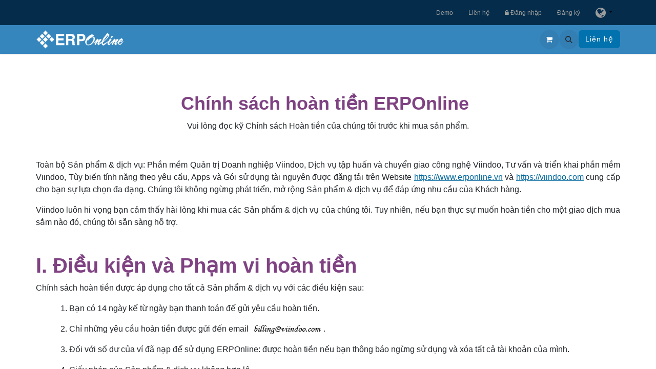

--- FILE ---
content_type: text/html; charset=utf-8
request_url: https://erponline.vn/vi/refund-policy
body_size: 11083
content:
<!DOCTYPE html>
        
<html lang="vi-VN" data-website-id="3" data-main-object="website.page(437,)" data-add2cart-redirect="1">
    <head>
				<!-- Google Tag Manager -->
				<script async="1">(function(w,d,s,l,i){w[l]=w[l]||[];w[l].push({'gtm.start':
                    new Date().getTime(),event:'gtm.js'});var f=d.getElementsByTagName(s)[0],
                    j=d.createElement(s),dl=l!='dataLayer'?'&l='+l:'';j.async=true;j.src=
                    'https://www.googletagmanager.com/gtm.js?id='+i+dl;f.parentNode.insertBefore(j,f);
                    })(window,document,'script','dataLayer','GTM-NTXQTGH');</script>
                <!-- End Google Tag Manager -->
        <meta charset="utf-8"/>
        <meta http-equiv="X-UA-Compatible" content="IE=edge"/>
        <meta name="viewport" content="width=device-width, initial-scale=1"/>
        <meta name="generator" content="Viindoo"/>
        
                <meta name="robots" content="index, follow"/> 
                <meta name="googlebot" content="index, follow"/>
        <meta name="description" content="Vui lòng đọc kỹ Chính sách Hoàn tiền của chúng tôi trước khi mua sản phẩm."/>
            
        <meta property="og:type" content="website"/>
        <meta property="og:title" content="Chính sách hoàn tiền ERPOnline"/>
        <meta property="og:site_name" content="ERPOnline"/>
        <meta property="og:url" content="https://erponline.vn/vi/refund-policy"/>
        <meta property="og:image" content="https://erponline.vn/web/image/website/3/logo?unique=c117b8c"/>
        <meta property="og:description" content="Vui lòng đọc kỹ Chính sách Hoàn tiền của chúng tôi trước khi mua sản phẩm."/>
            
        <meta name="twitter:card" content="summary_large_image"/>
        <meta name="twitter:title" content="Chính sách hoàn tiền ERPOnline"/>
        <meta name="twitter:image" content="https://erponline.vn/web/image/website/3/logo?unique=c117b8c"/>
        <meta name="twitter:description" content="Vui lòng đọc kỹ Chính sách Hoàn tiền của chúng tôi trước khi mua sản phẩm."/>
        
        <link rel="alternate" hreflang="en" href="https://erponline.vn/refund-policy"/>
        <link rel="alternate" hreflang="vi" href="https://erponline.vn/vi/refund-policy"/>
        <link rel="alternate" hreflang="x-default" href="https://erponline.vn/refund-policy"/>
        <link rel="canonical" href="https://erponline.vn/vi/refund-policy"/>
        
        <link rel="preconnect" href="https://fonts.gstatic.com/" crossorigin=""/>
        <title>Chính sách hoàn tiền ERPOnline</title>
        <link type="image/x-icon" rel="shortcut icon" href="https://d2cogkmcxzch5w.cloudfront.net/web/image/website/3/favicon?unique=342b203"/>
        <link rel="preload" href="https://d2cogkmcxzch5w.cloudfront.net/web/static/src/libs/fontawesome/fonts/fontawesome-webfont.woff2?v=4.7.0" as="font" crossorigin=""/>
        <link type="text/css" rel="stylesheet" href="https://d2cogkmcxzch5w.cloudfront.net/web/assets/3/e6490c5/web.assets_frontend.min.css"/>
        <script id="web.layout.odooscript" type="text/javascript">
            var odoo = {
                csrf_token: "9cdb6094cc446565dff0caa32dd37840449add34o1801263923",
                debug: "",
            };
        </script>
        <script type="text/javascript">
            odoo.__session_info__ = {"is_admin": false, "is_system": false, "is_public": true, "is_website_user": true, "user_id": false, "is_frontend": true, "profile_session": null, "profile_collectors": null, "profile_params": null, "show_effect": true, "currencies": {"1": {"symbol": "\u20ac", "position": "after", "digits": [69, 2]}, "2": {"symbol": "$", "position": "before", "digits": [69, 2]}, "23": {"symbol": "\u20ab", "position": "after", "digits": [69, 0]}}, "bundle_params": {"lang": "vi_VN", "website_id": 3}, "websocket_worker_version": "17.0-3", "translationURL": "/website/translations", "cache_hashes": {"translations": "832e02b447b4e50d140359a7ef4ceea4b94e35d2"}, "recaptcha_public_key": "6LdhfPMeAAAAAMWrPa-5qe7bb9wW3nE1CUczNL3H", "geoip_country_code": "US", "geoip_phone_code": 1, "lang_url_code": "vi"};
            if (!/(^|;\s)tz=/.test(document.cookie)) {
                const userTZ = Intl.DateTimeFormat().resolvedOptions().timeZone;
                document.cookie = `tz=${userTZ}; path=/`;
            }
        </script>
        <script type="text/javascript" defer="defer" src="https://d2cogkmcxzch5w.cloudfront.net/web/assets/3/b70753d/web.assets_frontend_minimal.min.js" onerror="__odooAssetError=1"></script>
        <script type="text/javascript" defer="defer" data-src="https://d2cogkmcxzch5w.cloudfront.net/web/assets/3/e42324a/web.assets_frontend_lazy.min.js" onerror="__odooAssetError=1"></script>
        
			<script type="application/ld+json">
				{"@context": "https://schema.org", "@type": "Organization", "name": "Phần mềm Quản trị Doanh nghiệp Viindoo", "description": "Viindoo Phần mềm Quản trị Doanh nghiệp trên nền tảng điện toán đám mây, đáp ứng được mọi nhu cầu của Doanh nghiệp trong thời đại chuyển đổi số", "address": {"@type": "PostalAddress", "streetAddress": "Tầng 6, Tòa nhà Taiyo, Số 97 Bạch Đằng, Phường Hạ Lý, Quận Hồng Bàng, Hải Phòng, Việt Nam", "addressLocality": "Hồng Bàng", "addressRegion": "Hải Phòng", "addressCountry": "VN", "postalCode": "180000", "telephone": "+842257309838", "availableLanguage": ["English", "Vietnamese"]}, "url": "https://viindoo.com", "alternateName": "phanmemviindoo", "logo": "https://d2cogkmcxzch5w.cloudfront.net/web/image/website/1/logo/Viindoo?unique=2cc2f2d", "image": "https://d2cogkmcxzch5w.cloudfront.net/web/image/website/1/logo/Viindoo?unique=2cc2f2d"}
			</script>
			<script type="application/ld+json">
				{"@context": "https://schema.org", "@type": "LocalBusiness", "name": "Phần mềm Quản trị Doanh nghiệp Viindoo", "description": "Viindoo Phần mềm Quản trị Doanh nghiệp trên nền tảng điện toán đám mây, đáp ứng được mọi nhu cầu của Doanh nghiệp trong thời đại chuyển đổi số", "address": {"@type": "PostalAddress", "streetAddress": "Tầng 6, Tòa nhà Taiyo, Số 97 Bạch Đằng, Phường Hạ Lý, Quận Hồng Bàng, Hải Phòng, Việt Nam", "addressLocality": "Hồng Bàng", "addressRegion": "Hải Phòng", "addressCountry": "VN", "postalCode": "180000"}, "url": "https://viindoo.com", "alternateName": "phanmemviindoo", "logo": "https://d2cogkmcxzch5w.cloudfront.net/web/image/website/1/logo/Viindoo?unique=2cc2f2d", "image": "https://d2cogkmcxzch5w.cloudfront.net/web/image/website/1/logo/Viindoo?unique=2cc2f2d", "@id": "https://erponline.vn/vi", "telephone": "+842257309838"}
			</script>
			<script type="application/ld+json">
				{"@context": "https://schema.org", "@type": "BreadcrumbList", "itemListElement": [{"@type": "ListItem", "position": 1, "item": {"@id": "https://erponline.vn/vi", "name": "Trang chủ"}}, {"@type": "ListItem", "position": 2, "item": {"@id": "https://erponline.vn/vi/refund-policy", "name": "Refund Policy"}}]}
			</script>
			
			<script async="1">
				if (!window.zaloJSV2) {
					window.zaloJSV2 = {
						zalo_h5_event_handler: function (eventId, eventName, eventData) {}
					};
				}
			</script>
        <meta name="google-site-verification" content="9mfcIU2HMdg6PeTSmngEpo_Iiiq0h26gJkuuEm3e3q8" />
<meta name="facebook-domain-verification" content="niqbueuw5puwyb7hh1ddm4gdlfvl0z" />
    </head>
    <body>



        <div id="wrapwrap" class="    ">
			<nav id="preheader" class="navbar navbar-expand-md mega">
				<div class="container">
					<div class="social">
					</div>
					<button type="button" class="navbar-toggler" data-bs-toggle="collapse" data-bs-target="#pre_header_menu_collapse">
						<span class="navbar-toggler-icon o_not_editable"></span>
					</button>
					<div class="collapse navbar-collapse navbar-right" id="pre_header_menu_collapse" aria-expanded="false" role="navigation" aria-label="navigation">
						<ul id="pre_header_menu" class="nav navbar-nav list-inline ms-auto">
							<li class="list-inline-item">
								<a href="/vi/demo">Demo</a>
							</li>
							<li class="list-inline-item">
								<a href="/vi/contactus">Liên hệ</a>
							</li>
        
        
							<li class="list-inline-item">
								<a href="/web/login" class="">
									<span class="fa fa-lock"></span>
									Đăng nhập
								</a>
							</li>
							<li class="list-inline-item">
								<a href="/web/signup" class="">
									Đăng ký
								</a>
							</li>
							<li class="list-inline-item">
								<button data-bs-toggle="dropdown" type="button" title="Thay đổi ngôn ngữ" class="dropdown-toggle">
									<i class="fa fa-globe fa-1x"></i>
								</button>
								<div role="menu" class="dropdown-menu dropdown-menu-end js_language_selector">
										<a class="dropdown-item js_change_lang" href="/refund-policy" data-url_code="en">
											English (US)
										</a>
										<a class="dropdown-item js_change_lang" href="/vi/refund-policy" data-url_code="vi">
											 Tiếng Việt
										</a>
								</div>
							</li>
						</ul>
					</div>
				</div>
			</nav>
				<!-- Google Tag Manager (noscript) -->
				<noscript><iframe height="0" width="0" style="display:none;visibility:hidden" src="https://www.googletagmanager.com/ns.html?id=GTM-NTXQTGH" loading="lazy"></iframe></noscript>
                <!-- End Google Tag Manager (noscript) -->
                <header id="top" data-anchor="true" data-name="Header" data-extra-items-toggle-aria-label="Extra items button" class="   o_header_fixed" style=" ">
                    
    <nav data-name="Navbar" aria-label="Chính" class="navbar navbar-expand-lg navbar-light o_colored_level o_cc d-none d-lg-block shadow-sm ">
        

            <div id="o_main_nav" class="o_main_nav container">
                
    <a data-name="Navbar Logo" href="/vi" class="navbar-brand logo me-4">
            
            <span role="img" aria-label="Logo of ERPOnline" title="ERPOnline"><img src="https://d2cogkmcxzch5w.cloudfront.net/web/image/website/3/logo/ERPOnline?unique=342b203" class="img img-fluid" width="95" height="40" alt="ERPOnline" loading="lazy"/></span>
        </a>
    
                
    <ul id="top_menu" role="menu" class="nav navbar-nav top_menu o_menu_loading me-auto">
        

                    
    <li role="presentation" class="nav-item dropdown ">
        <a data-bs-toggle="dropdown" href="#" role="menuitem" class="nav-link dropdown-toggle   ">
				<span class="fa fa-th-large fa-fw"></span>
            <span class="">Giới thiệu</span>
        </a>
        <ul role="menu" class="dropdown-menu ">
    <li role="presentation" class="">
        <a role="menuitem" href="/vi/intro/features-overview" class="dropdown-item ">
            <span class="">Tổng quan tính năng</span>
        </a>
    </li>
    <li role="presentation" class="">
        <a role="menuitem" href="/vi/intro/modules" class="dropdown-item ">
            <span class="">Ứng dụng &amp; Mô-đun</span>
        </a>
    </li>
        </ul>
        
    </li>
    <li role="presentation" class="nav-item">
        <a role="menuitem" href="/vi/pricing" class="nav-link ">
				<span class="fa fa-dollar fa-fw"></span>
            <span class="">Biểu phí</span>
        </a>
    </li>
    <li role="presentation" class="nav-item dropdown ">
        <a data-bs-toggle="dropdown" href="#" role="menuitem" class="nav-link dropdown-toggle   ">
				<span class="fa fa-wrench fa-fw"></span>
            <span class="">Dịch vụ</span>
        </a>
        <ul role="menu" class="dropdown-menu ">
    <li role="presentation" class="">
        <a role="menuitem" href="/vi/service/consulting-deploying-erponline" class="dropdown-item ">
            <span class="">Tư vấn và triển khai Odoo</span>
        </a>
    </li>
    <li role="presentation" class="">
        <a role="menuitem" href="/vi/services/odoo-training" class="dropdown-item ">
            <span class="">Đào tạo Odoo</span>
        </a>
    </li>
    <li role="presentation" class="">
        <a role="menuitem" href="/vi/services/odoo-customization-service" class="dropdown-item ">
            <span class="">Tùy biến tính năng Odoo</span>
        </a>
    </li>
    <li role="presentation" class="">
        <a role="menuitem" href="/vi/services/odoo-migration" class="dropdown-item ">
            <span class="">Nâng cấp Odoo</span>
        </a>
    </li>
        </ul>
        
    </li>
    <li role="presentation" class="nav-item dropdown position-static">
        <a data-bs-toggle="dropdown" href="#" role="menuitem" class="nav-link dropdown-toggle o_mega_menu_toggle  " data-bs-display="static">
				<span class="fa fa-cubes fa-fw"></span>
            <span class="">Giải pháp</span>
        </a>
        <div data-name="Mega Menu" class="dropdown-menu o_mega_menu dropdown-menu-left o_mega_menu_container_size">
                        <section class="s_mega_menu_multi_menus erponline_mega py-1">
                            <div class="container">
                                <div class="row">
                                    <div class="col-lg-6 py-1 text-left">
                                        <nav class="nav flex-column">
                                            <a href="#" class="nav-link" data-name="Menu Item" href-origin="#"><span class="fa fa-cog fa-fw"></span>Giải pháp theo nghiệp vụ</a>
                                            <a href="/vi/giai-phap/giai-phap-theo-nghiep-vu/quan-ly-quan-he-khach-hang" class="nav-link" data-name="Menu Item" href-origin="/vi/giai-phap/giai-phap-theo-nghiep-vu/quan-ly-quan-he-khach-hang">Quản lý Quan hệ khách hàng</a>
                                            <a href="/vi/giai-phap/giai-phap-theo-nghiep-vu/quan-ly-ban-hang-doanh-so" class="nav-link" data-name="Menu Item" href-origin="/vi/giai-phap/giai-phap-theo-nghiep-vu/quan-ly-ban-hang-doanh-so">Quản lý Bán Hàng/Dịch vụ</a>
                                            <a href="/vi/giai-phap/giai-phap-theo-nghiep-vu/quan-ly-mua-sam" class="nav-link" data-name="Menu Item" href-origin="/vi/giai-phap/giai-phap-theo-nghiep-vu/quan-ly-mua-sam">Quản lý Mua sắm</a>
                                            <a href="/vi/giai-phap/giai-phap-theo-nghiep-vu/hoach-dinh-nguon-luc-san-xuat" class="nav-link" data-name="Menu Item" href-origin="/vi/giai-phap/giai-phap-theo-nghiep-vu/hoach-dinh-nguon-luc-san-xuat">Hoạch định nguồn lực Sản xuất (MRP)</a>
                                            <a href="/vi/giai-phap/giai-phap-theo-nghiep-vu/quan-ly-nhan-su" class="nav-link" data-name="Menu Item" href-origin="/vi/giai-phap/giai-phap-theo-nghiep-vu/quan-ly-nhan-su">Quản lý Nhân sự (HRM)</a>
                                            <a href="/vi/giai-phap/giai-phap-theo-nghiep-vu/ke-toan-tai-chinh" class="nav-link" data-name="Menu Item" href-origin="/vi/giai-phap/giai-phap-theo-nghiep-vu/ke-toan-tai-chinh">Kế toán Tài chính (Financial Accounting)</a>
                                            <a href="/vi/giai-phap/giai-phap-theo-nghiep-vu/ke-toan-quan-tri" class="nav-link" data-name="Menu Item" href-origin="/vi/giai-phap/giai-phap-theo-nghiep-vu/ke-toan-quan-tri">Kế toán Quản trị (Analytical Accounting)</a>
                                            <a href="/vi/giai-phap/giai-phap-theo-nghiep-vu/giai-phap-cua-hang-ban-le-voi-pos" class="nav-link" data-name="Menu Item" href-origin="/vi/giai-phap/giai-phap-theo-nghiep-vu/giai-phap-cua-hang-ban-le-voi-pos">Bán lẻ với POS (Point of Sales)</a>
                                            <a href="/vi/giai-phap/giai-phap-theo-nghiep-vu/thuong-mai-dien-tu-tich-hop" class="nav-link" data-name="Menu Item" href-origin="/vi/giai-phap/giai-phap-theo-nghiep-vu/thuong-mai-dien-tu-tich-hop">Thương mại điện tử tích hợp</a>
                                        </nav>
                                    </div>
                                    <div class="col-lg-6 py-1 text-left">
                                        <nav class="nav flex-column">
                                            <a href="#" class="nav-link" data-name="Menu Item" href-origin="#"><span class="fa fa-cube fa-fw"></span>Giải pháp Chuyên Ngành</a>
                                            <a href="/vi/giai-phap/giai-phap-chuyen-nghanh/mrp-solution" class="nav-link" data-name="Menu Item" href-origin="/vi/giai-phap/giai-phap-chuyen-nghanh/mrp-solution">ERP cho DN sản xuất</a>
                                            <a href="/vi/giai-phap/giai-phap-chuyen-nghanh/giai-phap-quan-ly-toan-dien-doanh-nghiep-thuong-mai-dich-vu" class="nav-link" data-name="Menu Item" href-origin="/vi/giai-phap/giai-phap-chuyen-nghanh/giai-phap-quan-ly-toan-dien-doanh-nghiep-thuong-mai-dich-vu">ERP cho DN Thương mại &amp; Dịch vụ</a>
                                            <a href="/vi/giai-phap/giai-phap-chuyen-nghanh/e-commercial-total-solutions" class="nav-link" data-name="Menu Item" href-origin="/vi/giai-phap/giai-phap-chuyen-nghanh/e-commercial-total-solutions">ERP cho Siêu thị, Cửa hàng bán lẻ</a>
                                            <a href="/vi" class="nav-link" data-name="Menu Item" href-origin="/vi">ERP cho ngành Đóng tàu</a>
                                            <a href="/vi" class="nav-link" data-name="Menu Item" href-origin="/vi">ERP cho DN Du lịch &amp; Lữ hành</a>
                                            <a href="/vi" class="nav-link" data-name="Menu Item" href-origin="/vi">ERP cho Trường học</a>
                                            <a href="/vi/giai-phap/giai-phap-chuyen-nghanh/erp-cho-cong-ty-van-chuyen-hanh-khach" class="nav-link" data-name="Menu Item" href-origin="/vi/giai-phap/giai-phap-chuyen-nghanh/erp-cho-cong-ty-van-chuyen-hanh-khach">ERP cho DN vận tải hành khách</a>    
                                        </nav>
                                    </div>
                                </div>
                            </div>
                        </section>
                    </div>
        
    </li>
    <li role="presentation" class="nav-item dropdown ">
        <a data-bs-toggle="dropdown" href="#" role="menuitem" class="nav-link dropdown-toggle   ">
				<span class="fa fa-book fa-fw"></span>
            <span class="">Tài liệu</span>
        </a>
        <ul role="menu" class="dropdown-menu ">
    <li role="presentation" class="">
        <a role="menuitem" href="/vi/docs/13.0/c/odoo-user-documentation-1" class="dropdown-item ">
            <span class="">Tài liệu Hướng dẫn người dùng</span>
        </a>
    </li>
    <li role="presentation" class="">
        <a role="menuitem" href="/vi/ticket" class="dropdown-item ">
            <span class="">Trung tâm Hỗ trợ</span>
        </a>
    </li>
        </ul>
        
    </li>
    <li role="presentation" class="nav-item">
        <a role="menuitem" href="/vi/appointment" class="nav-link ">
            <span class="">Cuộc hẹn</span>
        </a>
    </li>
                
    </ul>
                
                <ul class="navbar-nav align-items-center gap-2 flex-shrink-0 justify-content-end ps-3">
                    
        
            <li class=" divider d-none"></li> 
            <li class="o_wsale_my_cart  ">
                <a href="/vi/shop/cart" aria-label="Giỏ hàng thương mại điện tử" href-origin="/shop/cart" class="o_navlink_background btn position-relative rounded-circle p-1 text-center text-reset">
                    <div class="">
                        <i class="fa fa-shopping-cart fa-stack"></i>
                        <sup class="my_cart_quantity badge text-bg-primary position-absolute top-0 end-0 mt-n1 me-n1 rounded-pill d-none" data-order-id="">0</sup>
                    </div>
                </a>
            </li>
        
        
            <li class="o_wsale_my_wish d-none  o_wsale_my_wish_hide_empty">
                <a href="/vi/shop/wishlist" href-origin="/shop/wishlist" class="o_navlink_background btn position-relative rounded-circle p-1 text-center text-reset">
                    <div class="">
                        <i class="fa fa-1x fa-heart fa-stack"></i>
                        <sup class="my_wish_quantity o_animate_blink badge text-bg-primary position-absolute top-0 end-0 mt-n1 me-n1 rounded-pill">0</sup>
                    </div>
                </a>
            </li>
        
                    
        <li class="">
                <div class="modal fade css_editable_mode_hidden" id="o_search_modal" aria-hidden="true" tabindex="-1">
                    <div class="modal-dialog modal-lg pt-5">
                        <div class="modal-content mt-5">
    <form method="get" class="o_searchbar_form o_wait_lazy_js s_searchbar_input " action="/vi/website/search" data-snippet="s_searchbar_input">
            <div role="search" class="input-group input-group-lg">
        <input type="search" name="search" class="search-query form-control oe_search_box border-0 bg-light border border-end-0 p-3" placeholder="Tìm kiếm..." data-search-type="all" data-limit="5" data-display-image="true" data-display-description="true" data-display-extra-link="true" data-display-detail="true" data-order-by="name asc"/>
        <button type="submit" aria-label="Tìm kiếm" title="Tìm kiếm" class="btn oe_search_button border border-start-0 px-4 bg-o-color-4">
            <i class="oi oi-search"></i>
        </button>
    </div>

            <input name="order" type="hidden" class="o_search_order_by oe_unremovable" value="name asc"/>
            
    
        </form>
                        </div>
                    </div>
                </div>
                <a data-bs-target="#o_search_modal" data-bs-toggle="modal" role="button" title="Tìm kiếm" href="#" href-origin="#" class="btn rounded-circle p-1 lh-1 o_navlink_background text-reset o_not_editable">
                    <i class="oi oi-search fa-stack lh-lg"></i>
                </a>
        </li>
                    
                    
                    
                    
                    
        
        
                    
        <li class="">
            <div class="oe_structure oe_structure_solo ">
                <section class="oe_unremovable oe_unmovable s_text_block" data-snippet="s_text_block" data-name="Text">
                    <div class="container">
                        <a href="/vi/contactus" class="oe_unremovable btn btn-primary btn_cta" href-origin="/contactus">Liên hệ</a>
                    </div>
                </section>
            </div>
        </li>
                </ul>
            </div>
        
    </nav>
    <nav data-name="Navbar" aria-label="Mobile" class="navbar  navbar-light o_colored_level o_cc o_header_mobile d-block d-lg-none shadow-sm px-0 ">
        

        <div class="o_main_nav container flex-wrap justify-content-between">
            
    <a data-name="Navbar Logo" href="/vi" class="navbar-brand logo ">
            
            <span role="img" aria-label="Logo of ERPOnline" title="ERPOnline"><img src="https://d2cogkmcxzch5w.cloudfront.net/web/image/website/3/logo/ERPOnline?unique=342b203" class="img img-fluid" width="95" height="40" alt="ERPOnline" loading="lazy"/></span>
        </a>
    
            <ul class="o_header_mobile_buttons_wrap navbar-nav flex-row align-items-center gap-2 mb-0">
        
            <li class=" divider d-none"></li> 
            <li class="o_wsale_my_cart  ">
                <a href="/vi/shop/cart" aria-label="Giỏ hàng thương mại điện tử" href-origin="/shop/cart" class="o_navlink_background_hover btn position-relative rounded-circle border-0 p-1 text-reset">
                    <div class="">
                        <i class="fa fa-shopping-cart fa-stack"></i>
                        <sup class="my_cart_quantity badge text-bg-primary position-absolute top-0 end-0 mt-n1 me-n1 rounded-pill d-none" data-order-id="">0</sup>
                    </div>
                </a>
            </li>
        
        
            <li class="o_wsale_my_wish d-none  o_wsale_my_wish_hide_empty">
                <a href="/vi/shop/wishlist" href-origin="/shop/wishlist" class="o_navlink_background_hover btn position-relative rounded-circle border-0 p-1 text-reset">
                    <div class="">
                        <i class="fa fa-1x fa-heart fa-stack"></i>
                        <sup class="my_wish_quantity o_animate_blink badge text-bg-primary position-absolute top-0 end-0 mt-n1 me-n1 rounded-pill">0</sup>
                    </div>
                </a>
            </li>
        
                <li class="o_not_editable">
                    <button class="nav-link btn me-auto p-2 o_not_editable" type="button" data-bs-toggle="offcanvas" data-bs-target="#top_menu_collapse_mobile" aria-controls="top_menu_collapse_mobile" aria-expanded="false" aria-label="Chuyển đổi điều hướng">
                        <span class="navbar-toggler-icon"></span>
                    </button>
                </li>
            </ul>
            <div id="top_menu_collapse_mobile" class="offcanvas offcanvas-end o_navbar_mobile">
                <div class="offcanvas-header justify-content-end o_not_editable">
                    <button type="button" class="nav-link btn-close" data-bs-dismiss="offcanvas" aria-label="Đóng"></button>
                </div>
                <div class="offcanvas-body d-flex flex-column justify-content-between h-100 w-100">
                    <ul class="navbar-nav">
                        
                        
        <li class="">
    <form method="get" class="o_searchbar_form o_wait_lazy_js s_searchbar_input " action="/vi/website/search" data-snippet="s_searchbar_input">
            <div role="search" class="input-group mb-3">
        <input type="search" name="search" class="search-query form-control oe_search_box border-0 bg-light rounded-start-pill text-bg-light ps-3" placeholder="Tìm kiếm..." data-search-type="all" data-limit="0" data-display-image="true" data-display-description="true" data-display-extra-link="true" data-display-detail="true" data-order-by="name asc"/>
        <button type="submit" aria-label="Tìm kiếm" title="Tìm kiếm" class="btn oe_search_button rounded-end-pill bg-o-color-3 pe-3">
            <i class="oi oi-search"></i>
        </button>
    </div>

            <input name="order" type="hidden" class="o_search_order_by oe_unremovable" value="name asc"/>
            
    
        </form>
        </li>
                        
    <ul role="menu" class="nav navbar-nav top_menu  ">
        

                            
    <li role="presentation" class="nav-item dropdown ">
        <a data-bs-toggle="dropdown" href="#" role="menuitem" class="nav-link dropdown-toggle   d-flex justify-content-between align-items-center">
				<span class="fa fa-th-large fa-fw"></span>
            <span class="">Giới thiệu</span>
        </a>
        <ul role="menu" class="dropdown-menu position-relative rounded-0 o_dropdown_without_offset">
    <li role="presentation" class="">
        <a role="menuitem" href="/vi/intro/features-overview" class="dropdown-item ">
            <span class="">Tổng quan tính năng</span>
        </a>
    </li>
    <li role="presentation" class="">
        <a role="menuitem" href="/vi/intro/modules" class="dropdown-item ">
            <span class="">Ứng dụng &amp; Mô-đun</span>
        </a>
    </li>
        </ul>
        
    </li>
    <li role="presentation" class="nav-item">
        <a role="menuitem" href="/vi/pricing" class="nav-link ">
				<span class="fa fa-dollar fa-fw"></span>
            <span class="">Biểu phí</span>
        </a>
    </li>
    <li role="presentation" class="nav-item dropdown ">
        <a data-bs-toggle="dropdown" href="#" role="menuitem" class="nav-link dropdown-toggle   d-flex justify-content-between align-items-center">
				<span class="fa fa-wrench fa-fw"></span>
            <span class="">Dịch vụ</span>
        </a>
        <ul role="menu" class="dropdown-menu position-relative rounded-0 o_dropdown_without_offset">
    <li role="presentation" class="">
        <a role="menuitem" href="/vi/service/consulting-deploying-erponline" class="dropdown-item ">
            <span class="">Tư vấn và triển khai Odoo</span>
        </a>
    </li>
    <li role="presentation" class="">
        <a role="menuitem" href="/vi/services/odoo-training" class="dropdown-item ">
            <span class="">Đào tạo Odoo</span>
        </a>
    </li>
    <li role="presentation" class="">
        <a role="menuitem" href="/vi/services/odoo-customization-service" class="dropdown-item ">
            <span class="">Tùy biến tính năng Odoo</span>
        </a>
    </li>
    <li role="presentation" class="">
        <a role="menuitem" href="/vi/services/odoo-migration" class="dropdown-item ">
            <span class="">Nâng cấp Odoo</span>
        </a>
    </li>
        </ul>
        
    </li>
    <li role="presentation" class="nav-item dropdown position-static">
        <a data-bs-toggle="dropdown" href="#" role="menuitem" class="nav-link dropdown-toggle o_mega_menu_toggle  d-flex justify-content-between align-items-center" data-bs-display="static">
				<span class="fa fa-cubes fa-fw"></span>
            <span class="">Giải pháp</span>
        </a>
        
    </li>
    <li role="presentation" class="nav-item dropdown ">
        <a data-bs-toggle="dropdown" href="#" role="menuitem" class="nav-link dropdown-toggle   d-flex justify-content-between align-items-center">
				<span class="fa fa-book fa-fw"></span>
            <span class="">Tài liệu</span>
        </a>
        <ul role="menu" class="dropdown-menu position-relative rounded-0 o_dropdown_without_offset">
    <li role="presentation" class="">
        <a role="menuitem" href="/vi/docs/13.0/c/odoo-user-documentation-1" class="dropdown-item ">
            <span class="">Tài liệu Hướng dẫn người dùng</span>
        </a>
    </li>
    <li role="presentation" class="">
        <a role="menuitem" href="/vi/ticket" class="dropdown-item ">
            <span class="">Trung tâm Hỗ trợ</span>
        </a>
    </li>
        </ul>
        
    </li>
    <li role="presentation" class="nav-item">
        <a role="menuitem" href="/vi/appointment" class="nav-link ">
            <span class="">Cuộc hẹn</span>
        </a>
    </li>
                        
    </ul>
                        
                        
                    </ul>
                    <ul class="navbar-nav gap-2 mt-3 w-100">
                        
                        
        
        
                        
                        
        <li class="">
            <div class="oe_structure oe_structure_solo ">
                <section class="oe_unremovable oe_unmovable s_text_block" data-snippet="s_text_block" data-name="Text">
                    <div class="container">
                        <a href="/vi/contactus" class="oe_unremovable btn btn-primary btn_cta w-100" href-origin="/contactus">Liên hệ</a>
                    </div>
                </section>
            </div>
        </li>
                    </ul>
                </div>
            </div>
        </div>
    
    </nav>
    
        </header>
                <main>
                    
    <div id="wrap" class="oe_structure oe_empty">
      <section class="s_text_block pt32 pb32 o_colored_level" data-name="Text block" data-snippet="s_text_block" style="background-image: none;">
        <div class="container">
          <div class="row">
            <div class="col-lg-12 pt32 pb4">
              <h1 style="text-align: center; ">
                <b><font style="font-size: 36px;" class="text-alpha">Chính sách hoàn tiền ERPOnline</font>&nbsp;</b>
              </h1>
              <p style="text-align: center; ">Vui lòng đọc kỹ Chính sách Hoàn tiền của chúng tôi trước khi mua sản phẩm.</p>
            </div>
            <div class="col-lg-12 pt32 pb0 o_colored_level">
              <p style="text-align: justify; ">Toàn bộ Sản phẩm &amp; dịch vụ:&nbsp;Phần mềm Quản trị Doanh nghiệp&nbsp;Viindoo, Dịch vụ tập huấn và chuyển giao công nghệ Viindoo, Tư vấn và triển khai phần mềm Viindoo, Tùy biến tính năng theo yêu cầu, Apps và Gói sử dụng tài nguyên được đăng tải trên Website <a href="/vi" href-origin="/"><u>https://www.erponline.vn</u></a>&nbsp;và<span style="font-size: 1rem;">&nbsp;<u><a href="https://viindoo.com" title="" href-origin="https://viindoo.com" rel="external nofollow" data-bs-original-title="">https://viindoo.com</a></u>&nbsp;cung cấp cho bạn sự lựa chọn đa dạng. Chúng tôi không ngừng phát triển, mở rộng Sản phẩm &amp; dịch vụ để đáp ứng nhu cầu của Khách hàng.</span></p>
              <p style="text-align: justify; ">Viindoo luôn hi vọng bạn cảm thấy hài lòng khi mua các Sản phẩm &amp; dịch vụ của chúng tôi. Tuy nhiên, nếu bạn thực sự muốn hoàn tiền cho một giao dịch mua sắm nào đó, chúng tôi sẵn sàng hỗ trợ.</p>
            </div>
            <div class="col-lg-12 pb32 pt32 o_colored_level">
              <h2>
                <b><font class="text-alpha" style="">I. Điều kiện và Phạm vi hoàn tiền</font>&nbsp;</b>
              </h2>
              <p style="text-align: justify; ">Chính sách hoàn tiền được áp dụng cho tất cả Sản phẩm &amp; dịch vụ với các điều kiện sau:&nbsp;</p>
              <p style="text-align: justify; margin-left: 3em;">1. Bạn có 14 ngày kể từ ngày bạn thanh toán để gửi yêu cầu hoàn tiền.</p>
              <p style="text-align: justify; margin-left: 3em;">2.&nbsp;Chỉ những yêu cầu hoàn tiền được gửi đến email&nbsp; <img class="img-fluid o_we_custom_image" src="https://d2cogkmcxzch5w.cloudfront.net/web/image/187906?access_token=4ace2dca-7f2a-4135-9d03-fea612c04a64" title="refund policy" aria-describedby="tooltip867374" data-aspect-ratio="0/0" data-x="0" data-y="0" data-width="138.82452431289641" data-height="22" data-rotate="0" data-scale-x="1" data-scale-y="1" loading="lazy" style="" data-original-id="187906" data-original-src="/web/image/174303/email-billing.png?unique=4850bb41" data-mimetype="image/webp" alt="refund-policy" data-bs-original-title=""/>.</p>
              <p style="text-align: justify; margin-left: 3em;">3. Đối với số dư của ví đã nạp để sử dụng ERPOnline: được hoàn tiền nếu bạn thông báo ngừng sử dụng và xóa tất cả tài khoản của mình.</p>
              <p style="text-align: justify; margin-left: 3em;">4. Giấy phép của Sản phẩm &amp; dịch vụ không hợp lệ.</p>
              <p style="text-align: justify; margin-left: 3em;">5. Sản phẩm &amp; dịch vụ hoạt động không đúng hoặc thiếu tính năng như phần mô tả.</p>
              <p style="text-align: justify; margin-left: 3em;">6. Sản phẩm &amp; dịch vụ không cài đặt được trên đúng phiên bản được ghi trong phần mô tả.</p>
              <p style="text-align: justify; margin-left: 3em;">7. Sản phẩm &amp; dịch vụ có lỗi và lỗi đó của ERPOnline. Đồng thời, chúng tôi không khắc phục được trong thời gian quy định.</p>
              <p style="text-align: justify; margin-left: 3em;">8. Sản phẩm &amp; dịch vụ tính theo giờ được trả phí trước: Nếu còn số giờ chưa sử dụng trong vòng 1 năm, kể từ thời điểm đặt mua thì được xem xét hoàn tiền.</p>
            </div>
            <div class="col-lg-12 pb32 pt0 o_colored_level">
              <h2>
                <b><font class="text-alpha" style="">II. Cách thức hoàn tiền</font>&nbsp;</b>
              </h2>
              <p style="text-align: justify; ">Vui lòng gửi yêu cầu hoàn lại tiền của bạn đến địa chỉ email này:<img class="img-fluid o_we_custom_image" src="https://d2cogkmcxzch5w.cloudfront.net/web/image/187907?access_token=b9401477-fcee-40fd-a46a-7463c1956514" title="refund policy" aria-describedby="tooltip543911" data-aspect-ratio="0/0" data-x="0" data-y="0" data-width="137.91120507399577" data-height="22" data-rotate="0" data-scale-x="1" data-scale-y="1" loading="lazy" style="" data-original-id="187907" data-original-src="/web/image/174303/email-billing.png?unique=02718ac2" data-mimetype="image/webp" alt="refund policy" data-bs-original-title=""/> với cú pháp sau:</p>
              <ul>
                <li>
                  <p style="text-align: justify; ">Tiêu đề email: Yêu cầu hoàn tiền_[Tên khách hàng]/[Tài khoản trên <a href="https://erponline.vn" href-origin="https://erponline.vn">erponline.vn</a>]</p>
                </li>
              </ul>
              <p style="text-align: justify; ">
                          Ví dụ: Yêu cầu hoàn tiền_Nguyễn Văn A hoặc Yêu cầu hoàn tiề<a href="https://n_a.erponline.vn" href-origin="https://n_a.erponline.vn" rel="external nofollow">n_a.erponline.vn</a><br/>
              </p>
              <ul>
                <li>
                  <p style="text-align: justify; ">Nội dung email:&nbsp;</p>
                </li>
              </ul>
              <p style="text-align: justify; ">            Bạn hãy cung cấp thông tin liên quan nhiều nhất có thể như:</p>
              <div class="s_card card w-100 bg-gamma" data-name="Card">
                <div class="card-body">
                  <ul>
                    <li>
                      <p class="card-text">Tên, số điện thoại</p>
                    </li>
                  </ul>
                  <ul>
                    <li>
                      <p class="card-text">Thông tin đơn hàng</p>
                    </li>
                  </ul>
                  <ul>
                    <li>
                      <p class="card-text">Tài khoản của bạn trên erponline.vn hoặc&nbsp;<span style="font-size: 1rem;">viindoo.com&nbsp;</span>(nếu có)</p>
                    </li>
                  </ul>
                  <ul>
                    <li>
                      <p class="card-text">Thông tin thanh toán: ngày giao dịch, số tiền, chi tiết công nợ.</p>
                    </li>
                  </ul>
                  <ul>
                    <li>
                      <p class="card-text">Thông tin nhận lại tiền: Số tài khoản, ngân hàng, tên chủ tài khoản hoặc nhận trực tiếp qua Ví Ngân lượng, Paypal mà bạn dùng để thanh toán trước đó.</p>
                    </li>
                  </ul>
                </div>
              </div>
              <p style="text-align: justify; ">            Bạn hãy trình bày lý do yêu cầu hoàn tiền một cách thành thật, rõ ràng.</p>
            </div>
            <div class="col-lg-12 pb32 pt0 o_colored_level">
              <h2>
                <b>
                  <font class="text-alpha" style="">III. Lưu ý cho khách hàng</font>
                </b>
              </h2>
              <p style="text-align: justify; ">Việc hoàn tiền có thể phát sinh khoản phí do ngân hàng hoặc đơn vị trung gian  thanh toán thu từ món tiền hoàn lại của bạn.</p>
              <p style="text-align: justify; ">Thông thường, yêu cầu hoàn tiền được xử lý trong thời gian từ 1 đến 3 ngày làm việc (không bao gồm ngày nghỉ, nghỉ lễ theo quy định).&nbsp;</p>
              <p style="text-align: justify; ">Yêu cầu hoàn tiền được phê duyệt mà giao dịch đã được xuất hóa đơn thuế, thì ERPOnline thực hiện việc hoàn trả sau khi nhận được bản ký xác nhận “biên bản thu hồi hóa đơn” từ phía Khách hàng.</p>
              <p style="text-align: justify; ">Thời gian để bạn nhận tiền về tài khoản ngân hàng phụ thuộc vào dịch vụ của Ngân hàng mà bạn sử dụng và yếu tố địa lý.</p>
              <p>
                <span></span>
              </p>
            </div>
            <div class="col-lg-12 pb32 pt40">
              <p>
                <i>
                  <span></span>
                </i>
              </p>
              <p style="text-align: justify; ">
                <i>Ngày cập nhật gần nhất: 15/03/2021</i>
              </p>
            </div>
          </div>
        </div>
      </section>
    </div>
  
        <div id="o_shared_blocks" class="oe_unremovable"></div>
                </main>
                <footer id="bottom" data-anchor="true" data-name="Footer" class="o_footer o_colored_level o_cc ">
                    <div class="oe_structure">
      <section id="footer" class="oe_structure_solo footer-section" data-name="Footer section">
        <div class="erponline-footer">
          <div class="container">
            <div class="row">
              <div class="col-12 col-md-4 col-xl-3 footer-top">
                <div class="logo-container text-md-left">
                  <a href="/vi" class="fixed-logo" href-origin="/">
                    <span role="img" aria-label="Logo of ERPOnline" title="ERPOnline"><img src="https://d2cogkmcxzch5w.cloudfront.net/web/image/website/3/logo/ERPOnline?unique=342b203" class="img img-fluid" alt="ERPOnline" loading="lazy"/></span>
                  </a>
                </div>
                <div class="row info-detail">
                  <div class="col-12 col-md-12 mb-3 mb-md-0 o_colored_level" bis_skin_checked="1">
                    <address class="footer-company-address mb-3" style="text-align: justify;">
                      <i class="me-2 fa-map-marker fa" role="img" aria-label="Address" title="Address"></i>&nbsp;Trụ sở chính: Tầng 6, Tòa nhà Taiyo, Số 97 Bạch Đằng, Phường Hồng Bàng, Thành phố Hải Phòng, Việt Nam
                    </address>
                    <div class="footer-company-phone" bis_skin_checked="1">
                      <i class="fa me-2 fa-phone" role="img" aria-label="Phone" title="Phone"></i>
                      <span>+84 225 730 9838</span>
                    </div>
                    <div class="oe_structure content mt-4" bis_skin_checked="1">
                      <div class="business-info" bis_skin_checked="1">
                        <div class="business-number" bis_skin_checked="1">Mã số Doanh nghiệp: 0201994665</div>
                        <div class="granted-by mt-1" bis_skin_checked="1">Được cấp bởi Sở Kế hoạch và Đầu tư Thành phố Hải Phòng</div>
                      </div>
                      <div class="moit_signed_img mt-3" bis_skin_checked="1">
                        <a href="http://online.gov.vn/Home/WebDetails/81476" href-origin="http://online.gov.vn/Home/WebDetails/81476" rel="external nofollow" bis_size="{&#34;x&#34;:302,&#34;y&#34;:911,&#34;w&#34;:170,&#34;h&#34;:15,&#34;abs_x&#34;:302,&#34;abs_y&#34;:911}">
                          <img src="https://d2cogkmcxzch5w.cloudfront.net/theme_erponline/static/src/img/bo-cong-thuong.png" alt="Logo Sale Noti MOIT" style="max-width: 170px;" loading="lazy" bis_size="{&#34;x&#34;:302,&#34;y&#34;:888,&#34;w&#34;:170,&#34;h&#34;:64,&#34;abs_x&#34;:302,&#34;abs_y&#34;:888}" bis_id="bn_gfxyyuqjcekswmbfv397zk"/>
                        </a>
                      </div>
                    </div>
                  </div>
                </div>
              </div>
              <div class="col-12 col-md-8 col-xl-8 offset-xl-1 mt-4 mt-md-0 o_colored_level">
                <div class="row">
                  <div class="col-6 col-md-3 mb-4 mb-md-0 o_colored_level" title="" aria-describedby="tooltip565391" data-bs-original-title="">
                    <div class="footer-menu-caption">Về chúng tôi</div>
                    <nav class="nav footer-menu flex-column">
                      <a class="footer-item" href="https://about.viindoo.com" data-name="Footer Item" title="" rel="external nofollow" href-origin="https://about.viindoo.com" data-bs-original-title="">
                        <span class="footer-link" title="" aria-describedby="tooltip828625" data-bs-original-title="">Tin tức</span>
                      </a>
                      <a class="footer-item" href="/vi/contactus" data-name="Footer Item" href-origin="/contactus">
                        <span class="footer-link">Liên hệ</span>
                      </a>
                      <a class="footer-item" href="/vi/blog/blogs-6" data-name="Footer Item" title="" href-origin="/blog/blogs-6" data-bs-original-title="">
                        <span class="footer-link" title="" aria-describedby="tooltip420988" data-bs-original-title="">Blogs</span>
                      </a>
                      <a class="footer-item" href="https://about.viindoo.com/jobs" data-name="Footer Item" title="" rel="external nofollow" href-origin="https://about.viindoo.com/jobs" data-bs-original-title="">
                        <span class="footer-link" title="" aria-describedby="tooltip805751" data-bs-original-title="">Tuyển dụng</span>
                      </a>
                    </nav>
                  </div>
                  <div class="col-6 col-md-3 o_colored_level">
                    <div class="footer-menu-caption">Tài nguyên</div>
                    <nav class="nav footer-menu flex-column">
                      <a class="footer-item" href="https://viindoo.com/documentation/15.0/" target="_blank" data-name="Footer Item" title="" rel="external nofollow noopener noreferrer" href-origin="https://viindoo.com/documentation/15.0/" data-bs-original-title="">
                        <span class="footer-link" title="" aria-describedby="tooltip336915" data-bs-original-title="">Tài liệu hướng dẫn sử dụng</span>
                      </a>
                      <a class="footer-item" href="https://viindoo.com/documentation/15.0/vi/developer.html" target="_blank" data-name="Footer Item" title="" rel="external nofollow noopener noreferrer" href-origin="https://viindoo.com/documentation/15.0/vi/developer.html" data-bs-original-title="">
                        <span class="footer-link" title="" aria-describedby="tooltip498753" data-bs-original-title="">Tài liệu kỹ thuật</span>
                      </a>
                      <a class="footer-item" href="https://github.com/Viindoo" target="_blank" data-name="Footer Item" rel="external nofollow noopener noreferrer" href-origin="https://github.com/Viindoo">
                        <span class="footer-link">Github</span>
                      </a>
                      <a class="footer-item" href="https://runbot.viindoo.com" target="_blank" data-name="Footer Item" rel="external nofollow noopener noreferrer" href-origin="https://runbot.viindoo.com">
                        <span class="footer-link">Runbot</span>
                      </a>
                    </nav>
                  </div>
                  <div class="col-6 col-md-3 o_colored_level">
                    <div class="footer-menu-caption" title="" aria-describedby="tooltip857990" data-bs-original-title="">Chính sách</div>
                    <nav class="nav footer-menu flex-column">
                      <a class="footer-item" href="/vi/policy/terms-of-service" data-name="Footer Item" title="" href-origin="/policy/terms-of-service" data-bs-original-title="">
                        <span class="footer-link" title="" aria-describedby="tooltip497984" data-bs-original-title="">Điều khoản sử dụng​</span>
                      </a>
                      <a class="footer-item" href="/vi/policy/privacy-policy" data-name="Footer Item" href-origin="/policy/privacy-policy">
                        <span class="footer-link">Chinh sách quyền riêng tư</span>
                      </a>
                      <a class="footer-item" href="/vi/policy/support-policy" data-name="Footer Item" href-origin="/policy/support-policy">
                        <span class="footer-link">Chính sách hỗ trợ</span>
                      </a>
                      <a class="footer-item" href="/vi/chinh-sach/data-safety-and-security-commitment" data-name="Footer Item" href-origin="/chinh-sach/data-safety-and-security-commitment">
                        <span class="footer-link">Bảo mật & An toàn dữ liệu</span>
                      </a>
                      <a class="footer-item" href="/vi/chinh-sach/payment-policy" data-name="Footer Item" href-origin="/chinh-sach/payment-policy">
                        <span class="footer-link">Thanh toán</span>
                      </a>
                      <a class="footer-item" href="/vi/chinh-sach/license/agpl-v3" data-name="Footer Item" href-origin="/chinh-sach/license/agpl-v3">
                        <span class="footer-link">Giấy phép APGL V3</span>
                      </a>
                      <a class="footer-item" href="/vi/refund-policy" data-name="Footer Item" title="" href-origin="/refund-policy" data-bs-original-title="">
                        <span class="footer-link" title="" aria-describedby="tooltip682034" data-bs-original-title="">14 ngày hoàn tiền</span>
                      </a>
                      <a class="footer-item" href="/vi/policy/pricing-billing-faq" data-name="Footer Item" href-origin="/policy/pricing-billing-faq">
                        <span class="footer-link">Cách tính phí ERPOnline</span>
                      </a>
                      <a class="footer-item" href="/vi/policy/cloud-sla" data-name="Footer Item" href-origin="/policy/cloud-sla">
                        <span class="footer-link">Thỏa thuận cung cấp ERPOline</span>
                      </a>
                      <a class="footer-item" href="/vi/chinh-sach/quy-dinh-ve-viec-tham-gia-dien-dan-hoi-dap" data-name="Footer Item" href-origin="/chinh-sach/quy-dinh-ve-viec-tham-gia-dien-dan-hoi-dap">
                        <span class="footer-link">Quy định về diễn đàn và hỏi đáp</span>
                      </a>
                    </nav>
                  </div>
                  <div class="col-6 col-md-3 o_colored_level" title="" aria-describedby="tooltip223834" data-bs-original-title="">
                    <div class="footer-menu-caption">Dịch vụ</div>
                    <nav class="nav footer-menu flex-column">
                      <a class="footer-item" href="/vi/slides" data-name="Footer Item" title="" href-origin="/slides" data-bs-original-title="">
                        <span class="footer-link" title="" aria-describedby="tooltip794727" data-bs-original-title="">Khoá học</span>
                      </a>
                      <a class="footer-item" href="/vi/forum/help-erponline-8" data-name="Footer Item" title="" href-origin="/forum/help-erponline-8" data-bs-original-title="">
                        <span class="footer-link" title="" aria-describedby="tooltip888736" data-bs-original-title="">Diễn đàn</span>
                      </a>
                    </nav>
                  </div>
                </div>
              </div>
            </div>
          </div>
        </div>
      </section>
    </div>
  <div class="o_footer_copyright o_colored_level o_cc" data-name="Copyright">
                        <div class="container py-3">
                            <div class="row">
                                <div class="col-sm text-center text-sm-start text-muted justify-content-between d-md-flex align-items-center justify-content-between d-md-flex align-items-center">
                                    <span class="o_footer_copyright_name me-2 d-block">
				ERPOnline là thương hiệu thuộc sở hữu của
				<a class="owner-link" href="https://viindoo.com" target="_blank" href-origin="https://viindoo.com">
					Công ty Cổ phần Công nghệ Viindoo
				</a>
			</span>
        
            <div class="js_language_selector  dropup d-print-none">
                <button type="button" data-bs-toggle="dropdown" aria-haspopup="true" aria-expanded="true" class="btn border-0 dropdown-toggle btn-sm btn-outline-secondary">
    <img class="o_lang_flag " src="https://d2cogkmcxzch5w.cloudfront.net/base/static/img/country_flags/vn.png?height=25" alt=" Tiếng Việt" loading="lazy"/>
                    <span class="align-middle "> Tiếng Việt</span>
                </button>
                <div role="menu" class="dropdown-menu ">
                        <a class="dropdown-item js_change_lang " role="menuitem" rel="nofollow" href="/refund-policy" data-url_code="en" title="English (US)">
    <img class="o_lang_flag " src="https://d2cogkmcxzch5w.cloudfront.net/base/static/img/country_flags/us.png?height=25" alt="English (US)" loading="lazy"/>
                            <span class="">English (US)</span>
                        </a>
                        <a class="dropdown-item js_change_lang active" role="menuitem" rel="nofollow" href="/vi/refund-policy" data-url_code="vi" title=" Tiếng Việt">
    <img class="o_lang_flag " src="https://d2cogkmcxzch5w.cloudfront.net/base/static/img/country_flags/vn.png?height=25" alt=" Tiếng Việt" loading="lazy"/>
                            <span class=""> Tiếng Việt</span>
                        </a>
                </div>
            </div>
        
		<div class="footer-socials mt-3 mt-md-0">
            </div>
                                </div>
                                <div class="col-sm text-center text-sm-end o_not_editable d-none d-none">
        <div class="o_brand_promotion">
        Được hỗ trợ bởi 
            <a target="_blank" class="badge text-bg-light" href="https://viindoo.com?utm_source=db&amp;utm_medium=website">
                <img alt="Viindoo" src="https://d2cogkmcxzch5w.cloudfront.net/viin_brand/static/img/viindoo_logo_tiny.png" width="62" height="20" style="width: auto; height: 1em; vertical-align: baseline;" loading="lazy"/>
            </a>
        - 
                        Tạo một
                        <a target="_blank" href="https://viindoo.com/intro/website?utm_source=db&amp;utm_medium=website" href-origin="https://viindoo.com/intro/website?utm_source=db&amp;utm_medium=website">website miễn phí</a>
                    
            </div>
                                </div>
                            </div>
                        </div>
                    </div>
                </footer>
            </div>
            <script id="tracking_code" async="async" src="https://www.googletagmanager.com/gtag/js?id=UA-61719253-1"></script>
            <script id="tracking_code_config">
                window.dataLayer = window.dataLayer || [];
                function gtag(){dataLayer.push(arguments);}
                gtag('consent', 'default', {
                    'ad_storage': 'denied',
                    'ad_user_data': 'denied',
                    'ad_personalization': 'denied',
                    'analytics_storage': 'denied',
                });
                gtag('js', new Date());
                gtag('config', 'UA-61719253-1');
                function allConsentsGranted() {
                    gtag('consent', 'update', {
                        'ad_storage': 'granted',
                        'ad_user_data': 'granted',
                        'ad_personalization': 'granted',
                        'analytics_storage': 'granted',
                    });
                }
                    allConsentsGranted();
            </script>
        
        </body>
</html>